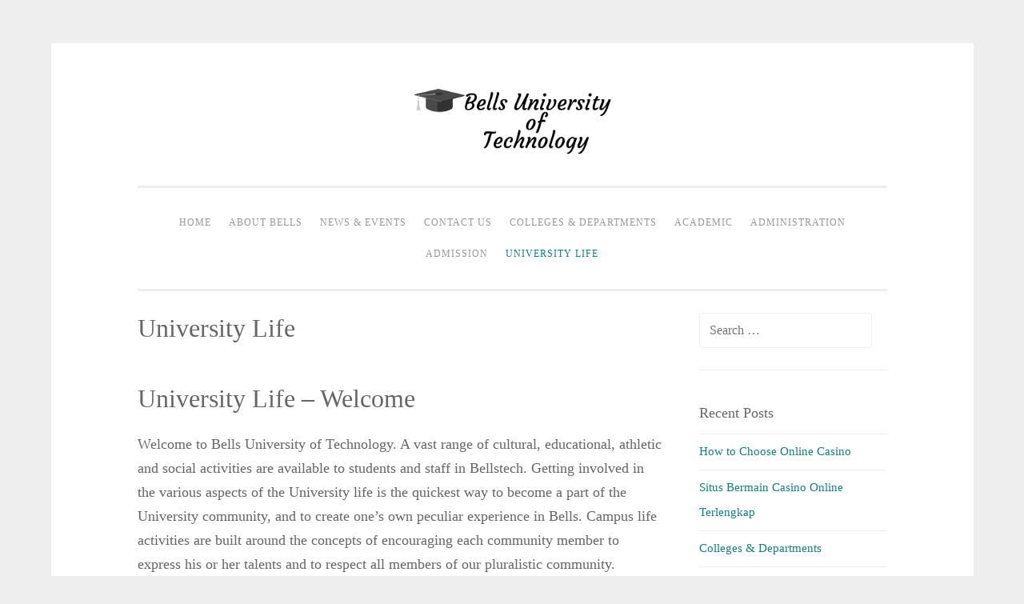

--- FILE ---
content_type: text/html; charset=UTF-8
request_url: http://bellsuniversity.org/life
body_size: 7865
content:
<!DOCTYPE html>
<html lang="en-US">
<head>
<meta charset="UTF-8">
<meta name="viewport" content="width=device-width, initial-scale=1">
<link rel="profile" href="http://gmpg.org/xfn/11">
<link rel="pingback" href="http://bellsuniversity.org/xmlrpc.php">

<meta name='robots' content='max-image-preview:large' />
	<style>img:is([sizes="auto" i], [sizes^="auto," i]) { contain-intrinsic-size: 3000px 1500px }</style>
	
	<!-- This site is optimized with the Yoast SEO plugin v15.5 - https://yoast.com/wordpress/plugins/seo/ -->
	<title>University Life - Bells University of Technology</title>
	<meta name="robots" content="index, follow, max-snippet:-1, max-image-preview:large, max-video-preview:-1" />
	<link rel="canonical" href="http://bellsuniversity.org/life" />
	<meta property="og:locale" content="en_US" />
	<meta property="og:type" content="article" />
	<meta property="og:title" content="University Life - Bells University of Technology" />
	<meta property="og:description" content="University Life &#8211; Welcome Welcome to Bells University of Technology. A vast range of cultural, educational, athletic and social activities are available to students and staff in Bellstech. Getting involved in the various aspects of the University life is the quickest way to become a part of the University community, and to create one&#8217;s own [&hellip;]" />
	<meta property="og:url" content="http://bellsuniversity.org/life" />
	<meta property="og:site_name" content="Bells University of Technology" />
	<meta property="article:modified_time" content="2019-05-19T16:23:40+00:00" />
	<meta name="twitter:card" content="summary_large_image" />
	<meta name="twitter:label1" content="Est. reading time">
	<meta name="twitter:data1" content="1 minute">
	<script type="application/ld+json" class="yoast-schema-graph">{"@context":"https://schema.org","@graph":[{"@type":"WebSite","@id":"http://bellsuniversity.org/#website","url":"http://bellsuniversity.org/","name":"Bells University of Technology","description":"","potentialAction":[{"@type":"SearchAction","target":"http://bellsuniversity.org/?s={search_term_string}","query-input":"required name=search_term_string"}],"inLanguage":"en-US"},{"@type":"WebPage","@id":"http://bellsuniversity.org/life#webpage","url":"http://bellsuniversity.org/life","name":"University Life - Bells University of Technology","isPartOf":{"@id":"http://bellsuniversity.org/#website"},"datePublished":"2019-05-19T16:21:50+00:00","dateModified":"2019-05-19T16:23:40+00:00","inLanguage":"en-US","potentialAction":[{"@type":"ReadAction","target":["http://bellsuniversity.org/life"]}]}]}</script>
	<!-- / Yoast SEO plugin. -->


<link rel="alternate" type="application/rss+xml" title="Bells University of Technology &raquo; Feed" href="http://bellsuniversity.org/feed" />
<link rel="alternate" type="application/rss+xml" title="Bells University of Technology &raquo; Comments Feed" href="http://bellsuniversity.org/comments/feed" />
<script type="text/javascript">
/* <![CDATA[ */
window._wpemojiSettings = {"baseUrl":"https:\/\/s.w.org\/images\/core\/emoji\/15.1.0\/72x72\/","ext":".png","svgUrl":"https:\/\/s.w.org\/images\/core\/emoji\/15.1.0\/svg\/","svgExt":".svg","source":{"concatemoji":"http:\/\/bellsuniversity.org\/wp-includes\/js\/wp-emoji-release.min.js?ver=6.8.1"}};
/*! This file is auto-generated */
!function(i,n){var o,s,e;function c(e){try{var t={supportTests:e,timestamp:(new Date).valueOf()};sessionStorage.setItem(o,JSON.stringify(t))}catch(e){}}function p(e,t,n){e.clearRect(0,0,e.canvas.width,e.canvas.height),e.fillText(t,0,0);var t=new Uint32Array(e.getImageData(0,0,e.canvas.width,e.canvas.height).data),r=(e.clearRect(0,0,e.canvas.width,e.canvas.height),e.fillText(n,0,0),new Uint32Array(e.getImageData(0,0,e.canvas.width,e.canvas.height).data));return t.every(function(e,t){return e===r[t]})}function u(e,t,n){switch(t){case"flag":return n(e,"\ud83c\udff3\ufe0f\u200d\u26a7\ufe0f","\ud83c\udff3\ufe0f\u200b\u26a7\ufe0f")?!1:!n(e,"\ud83c\uddfa\ud83c\uddf3","\ud83c\uddfa\u200b\ud83c\uddf3")&&!n(e,"\ud83c\udff4\udb40\udc67\udb40\udc62\udb40\udc65\udb40\udc6e\udb40\udc67\udb40\udc7f","\ud83c\udff4\u200b\udb40\udc67\u200b\udb40\udc62\u200b\udb40\udc65\u200b\udb40\udc6e\u200b\udb40\udc67\u200b\udb40\udc7f");case"emoji":return!n(e,"\ud83d\udc26\u200d\ud83d\udd25","\ud83d\udc26\u200b\ud83d\udd25")}return!1}function f(e,t,n){var r="undefined"!=typeof WorkerGlobalScope&&self instanceof WorkerGlobalScope?new OffscreenCanvas(300,150):i.createElement("canvas"),a=r.getContext("2d",{willReadFrequently:!0}),o=(a.textBaseline="top",a.font="600 32px Arial",{});return e.forEach(function(e){o[e]=t(a,e,n)}),o}function t(e){var t=i.createElement("script");t.src=e,t.defer=!0,i.head.appendChild(t)}"undefined"!=typeof Promise&&(o="wpEmojiSettingsSupports",s=["flag","emoji"],n.supports={everything:!0,everythingExceptFlag:!0},e=new Promise(function(e){i.addEventListener("DOMContentLoaded",e,{once:!0})}),new Promise(function(t){var n=function(){try{var e=JSON.parse(sessionStorage.getItem(o));if("object"==typeof e&&"number"==typeof e.timestamp&&(new Date).valueOf()<e.timestamp+604800&&"object"==typeof e.supportTests)return e.supportTests}catch(e){}return null}();if(!n){if("undefined"!=typeof Worker&&"undefined"!=typeof OffscreenCanvas&&"undefined"!=typeof URL&&URL.createObjectURL&&"undefined"!=typeof Blob)try{var e="postMessage("+f.toString()+"("+[JSON.stringify(s),u.toString(),p.toString()].join(",")+"));",r=new Blob([e],{type:"text/javascript"}),a=new Worker(URL.createObjectURL(r),{name:"wpTestEmojiSupports"});return void(a.onmessage=function(e){c(n=e.data),a.terminate(),t(n)})}catch(e){}c(n=f(s,u,p))}t(n)}).then(function(e){for(var t in e)n.supports[t]=e[t],n.supports.everything=n.supports.everything&&n.supports[t],"flag"!==t&&(n.supports.everythingExceptFlag=n.supports.everythingExceptFlag&&n.supports[t]);n.supports.everythingExceptFlag=n.supports.everythingExceptFlag&&!n.supports.flag,n.DOMReady=!1,n.readyCallback=function(){n.DOMReady=!0}}).then(function(){return e}).then(function(){var e;n.supports.everything||(n.readyCallback(),(e=n.source||{}).concatemoji?t(e.concatemoji):e.wpemoji&&e.twemoji&&(t(e.twemoji),t(e.wpemoji)))}))}((window,document),window._wpemojiSettings);
/* ]]> */
</script>
<style id='wp-emoji-styles-inline-css' type='text/css'>

	img.wp-smiley, img.emoji {
		display: inline !important;
		border: none !important;
		box-shadow: none !important;
		height: 1em !important;
		width: 1em !important;
		margin: 0 0.07em !important;
		vertical-align: -0.1em !important;
		background: none !important;
		padding: 0 !important;
	}
</style>
<link rel='stylesheet' id='wp-block-library-css' href='http://bellsuniversity.org/wp-includes/css/dist/block-library/style.min.css?ver=6.8.1' type='text/css' media='all' />
<style id='classic-theme-styles-inline-css' type='text/css'>
/*! This file is auto-generated */
.wp-block-button__link{color:#fff;background-color:#32373c;border-radius:9999px;box-shadow:none;text-decoration:none;padding:calc(.667em + 2px) calc(1.333em + 2px);font-size:1.125em}.wp-block-file__button{background:#32373c;color:#fff;text-decoration:none}
</style>
<style id='global-styles-inline-css' type='text/css'>
:root{--wp--preset--aspect-ratio--square: 1;--wp--preset--aspect-ratio--4-3: 4/3;--wp--preset--aspect-ratio--3-4: 3/4;--wp--preset--aspect-ratio--3-2: 3/2;--wp--preset--aspect-ratio--2-3: 2/3;--wp--preset--aspect-ratio--16-9: 16/9;--wp--preset--aspect-ratio--9-16: 9/16;--wp--preset--color--black: #000000;--wp--preset--color--cyan-bluish-gray: #abb8c3;--wp--preset--color--white: #ffffff;--wp--preset--color--pale-pink: #f78da7;--wp--preset--color--vivid-red: #cf2e2e;--wp--preset--color--luminous-vivid-orange: #ff6900;--wp--preset--color--luminous-vivid-amber: #fcb900;--wp--preset--color--light-green-cyan: #7bdcb5;--wp--preset--color--vivid-green-cyan: #00d084;--wp--preset--color--pale-cyan-blue: #8ed1fc;--wp--preset--color--vivid-cyan-blue: #0693e3;--wp--preset--color--vivid-purple: #9b51e0;--wp--preset--gradient--vivid-cyan-blue-to-vivid-purple: linear-gradient(135deg,rgba(6,147,227,1) 0%,rgb(155,81,224) 100%);--wp--preset--gradient--light-green-cyan-to-vivid-green-cyan: linear-gradient(135deg,rgb(122,220,180) 0%,rgb(0,208,130) 100%);--wp--preset--gradient--luminous-vivid-amber-to-luminous-vivid-orange: linear-gradient(135deg,rgba(252,185,0,1) 0%,rgba(255,105,0,1) 100%);--wp--preset--gradient--luminous-vivid-orange-to-vivid-red: linear-gradient(135deg,rgba(255,105,0,1) 0%,rgb(207,46,46) 100%);--wp--preset--gradient--very-light-gray-to-cyan-bluish-gray: linear-gradient(135deg,rgb(238,238,238) 0%,rgb(169,184,195) 100%);--wp--preset--gradient--cool-to-warm-spectrum: linear-gradient(135deg,rgb(74,234,220) 0%,rgb(151,120,209) 20%,rgb(207,42,186) 40%,rgb(238,44,130) 60%,rgb(251,105,98) 80%,rgb(254,248,76) 100%);--wp--preset--gradient--blush-light-purple: linear-gradient(135deg,rgb(255,206,236) 0%,rgb(152,150,240) 100%);--wp--preset--gradient--blush-bordeaux: linear-gradient(135deg,rgb(254,205,165) 0%,rgb(254,45,45) 50%,rgb(107,0,62) 100%);--wp--preset--gradient--luminous-dusk: linear-gradient(135deg,rgb(255,203,112) 0%,rgb(199,81,192) 50%,rgb(65,88,208) 100%);--wp--preset--gradient--pale-ocean: linear-gradient(135deg,rgb(255,245,203) 0%,rgb(182,227,212) 50%,rgb(51,167,181) 100%);--wp--preset--gradient--electric-grass: linear-gradient(135deg,rgb(202,248,128) 0%,rgb(113,206,126) 100%);--wp--preset--gradient--midnight: linear-gradient(135deg,rgb(2,3,129) 0%,rgb(40,116,252) 100%);--wp--preset--font-size--small: 13px;--wp--preset--font-size--medium: 20px;--wp--preset--font-size--large: 36px;--wp--preset--font-size--x-large: 42px;--wp--preset--spacing--20: 0.44rem;--wp--preset--spacing--30: 0.67rem;--wp--preset--spacing--40: 1rem;--wp--preset--spacing--50: 1.5rem;--wp--preset--spacing--60: 2.25rem;--wp--preset--spacing--70: 3.38rem;--wp--preset--spacing--80: 5.06rem;--wp--preset--shadow--natural: 6px 6px 9px rgba(0, 0, 0, 0.2);--wp--preset--shadow--deep: 12px 12px 50px rgba(0, 0, 0, 0.4);--wp--preset--shadow--sharp: 6px 6px 0px rgba(0, 0, 0, 0.2);--wp--preset--shadow--outlined: 6px 6px 0px -3px rgba(255, 255, 255, 1), 6px 6px rgba(0, 0, 0, 1);--wp--preset--shadow--crisp: 6px 6px 0px rgba(0, 0, 0, 1);}:where(.is-layout-flex){gap: 0.5em;}:where(.is-layout-grid){gap: 0.5em;}body .is-layout-flex{display: flex;}.is-layout-flex{flex-wrap: wrap;align-items: center;}.is-layout-flex > :is(*, div){margin: 0;}body .is-layout-grid{display: grid;}.is-layout-grid > :is(*, div){margin: 0;}:where(.wp-block-columns.is-layout-flex){gap: 2em;}:where(.wp-block-columns.is-layout-grid){gap: 2em;}:where(.wp-block-post-template.is-layout-flex){gap: 1.25em;}:where(.wp-block-post-template.is-layout-grid){gap: 1.25em;}.has-black-color{color: var(--wp--preset--color--black) !important;}.has-cyan-bluish-gray-color{color: var(--wp--preset--color--cyan-bluish-gray) !important;}.has-white-color{color: var(--wp--preset--color--white) !important;}.has-pale-pink-color{color: var(--wp--preset--color--pale-pink) !important;}.has-vivid-red-color{color: var(--wp--preset--color--vivid-red) !important;}.has-luminous-vivid-orange-color{color: var(--wp--preset--color--luminous-vivid-orange) !important;}.has-luminous-vivid-amber-color{color: var(--wp--preset--color--luminous-vivid-amber) !important;}.has-light-green-cyan-color{color: var(--wp--preset--color--light-green-cyan) !important;}.has-vivid-green-cyan-color{color: var(--wp--preset--color--vivid-green-cyan) !important;}.has-pale-cyan-blue-color{color: var(--wp--preset--color--pale-cyan-blue) !important;}.has-vivid-cyan-blue-color{color: var(--wp--preset--color--vivid-cyan-blue) !important;}.has-vivid-purple-color{color: var(--wp--preset--color--vivid-purple) !important;}.has-black-background-color{background-color: var(--wp--preset--color--black) !important;}.has-cyan-bluish-gray-background-color{background-color: var(--wp--preset--color--cyan-bluish-gray) !important;}.has-white-background-color{background-color: var(--wp--preset--color--white) !important;}.has-pale-pink-background-color{background-color: var(--wp--preset--color--pale-pink) !important;}.has-vivid-red-background-color{background-color: var(--wp--preset--color--vivid-red) !important;}.has-luminous-vivid-orange-background-color{background-color: var(--wp--preset--color--luminous-vivid-orange) !important;}.has-luminous-vivid-amber-background-color{background-color: var(--wp--preset--color--luminous-vivid-amber) !important;}.has-light-green-cyan-background-color{background-color: var(--wp--preset--color--light-green-cyan) !important;}.has-vivid-green-cyan-background-color{background-color: var(--wp--preset--color--vivid-green-cyan) !important;}.has-pale-cyan-blue-background-color{background-color: var(--wp--preset--color--pale-cyan-blue) !important;}.has-vivid-cyan-blue-background-color{background-color: var(--wp--preset--color--vivid-cyan-blue) !important;}.has-vivid-purple-background-color{background-color: var(--wp--preset--color--vivid-purple) !important;}.has-black-border-color{border-color: var(--wp--preset--color--black) !important;}.has-cyan-bluish-gray-border-color{border-color: var(--wp--preset--color--cyan-bluish-gray) !important;}.has-white-border-color{border-color: var(--wp--preset--color--white) !important;}.has-pale-pink-border-color{border-color: var(--wp--preset--color--pale-pink) !important;}.has-vivid-red-border-color{border-color: var(--wp--preset--color--vivid-red) !important;}.has-luminous-vivid-orange-border-color{border-color: var(--wp--preset--color--luminous-vivid-orange) !important;}.has-luminous-vivid-amber-border-color{border-color: var(--wp--preset--color--luminous-vivid-amber) !important;}.has-light-green-cyan-border-color{border-color: var(--wp--preset--color--light-green-cyan) !important;}.has-vivid-green-cyan-border-color{border-color: var(--wp--preset--color--vivid-green-cyan) !important;}.has-pale-cyan-blue-border-color{border-color: var(--wp--preset--color--pale-cyan-blue) !important;}.has-vivid-cyan-blue-border-color{border-color: var(--wp--preset--color--vivid-cyan-blue) !important;}.has-vivid-purple-border-color{border-color: var(--wp--preset--color--vivid-purple) !important;}.has-vivid-cyan-blue-to-vivid-purple-gradient-background{background: var(--wp--preset--gradient--vivid-cyan-blue-to-vivid-purple) !important;}.has-light-green-cyan-to-vivid-green-cyan-gradient-background{background: var(--wp--preset--gradient--light-green-cyan-to-vivid-green-cyan) !important;}.has-luminous-vivid-amber-to-luminous-vivid-orange-gradient-background{background: var(--wp--preset--gradient--luminous-vivid-amber-to-luminous-vivid-orange) !important;}.has-luminous-vivid-orange-to-vivid-red-gradient-background{background: var(--wp--preset--gradient--luminous-vivid-orange-to-vivid-red) !important;}.has-very-light-gray-to-cyan-bluish-gray-gradient-background{background: var(--wp--preset--gradient--very-light-gray-to-cyan-bluish-gray) !important;}.has-cool-to-warm-spectrum-gradient-background{background: var(--wp--preset--gradient--cool-to-warm-spectrum) !important;}.has-blush-light-purple-gradient-background{background: var(--wp--preset--gradient--blush-light-purple) !important;}.has-blush-bordeaux-gradient-background{background: var(--wp--preset--gradient--blush-bordeaux) !important;}.has-luminous-dusk-gradient-background{background: var(--wp--preset--gradient--luminous-dusk) !important;}.has-pale-ocean-gradient-background{background: var(--wp--preset--gradient--pale-ocean) !important;}.has-electric-grass-gradient-background{background: var(--wp--preset--gradient--electric-grass) !important;}.has-midnight-gradient-background{background: var(--wp--preset--gradient--midnight) !important;}.has-small-font-size{font-size: var(--wp--preset--font-size--small) !important;}.has-medium-font-size{font-size: var(--wp--preset--font-size--medium) !important;}.has-large-font-size{font-size: var(--wp--preset--font-size--large) !important;}.has-x-large-font-size{font-size: var(--wp--preset--font-size--x-large) !important;}
:where(.wp-block-post-template.is-layout-flex){gap: 1.25em;}:where(.wp-block-post-template.is-layout-grid){gap: 1.25em;}
:where(.wp-block-columns.is-layout-flex){gap: 2em;}:where(.wp-block-columns.is-layout-grid){gap: 2em;}
:root :where(.wp-block-pullquote){font-size: 1.5em;line-height: 1.6;}
</style>
<link rel='stylesheet' id='sosimple-style-css' href='http://bellsuniversity.org/wp-content/themes/sosimple/style.css?ver=6.8.1' type='text/css' media='all' />
<link rel='stylesheet' id='genericons-css' href='http://bellsuniversity.org/wp-content/themes/sosimple/genericons/genericons.css?ver=3.0.3' type='text/css' media='all' />
<script type="text/javascript" src="http://bellsuniversity.org/wp-includes/js/jquery/jquery.min.js?ver=3.7.1" id="jquery-core-js"></script>
<script type="text/javascript" src="http://bellsuniversity.org/wp-includes/js/jquery/jquery-migrate.min.js?ver=3.4.1" id="jquery-migrate-js"></script>
<link rel="https://api.w.org/" href="http://bellsuniversity.org/wp-json/" /><link rel="alternate" title="JSON" type="application/json" href="http://bellsuniversity.org/wp-json/wp/v2/pages/134" /><link rel="EditURI" type="application/rsd+xml" title="RSD" href="http://bellsuniversity.org/xmlrpc.php?rsd" />
<meta name="generator" content="WordPress 6.8.1" />
<link rel='shortlink' href='http://bellsuniversity.org/?p=134' />
<link rel="alternate" title="oEmbed (JSON)" type="application/json+oembed" href="http://bellsuniversity.org/wp-json/oembed/1.0/embed?url=http%3A%2F%2Fbellsuniversity.org%2Flife" />
<link rel="alternate" title="oEmbed (XML)" type="text/xml+oembed" href="http://bellsuniversity.org/wp-json/oembed/1.0/embed?url=http%3A%2F%2Fbellsuniversity.org%2Flife&#038;format=xml" />
</head>

<body class="wp-singular page-template-default page page-id-134 page-parent wp-theme-sosimple">
<div id="page" class="hfeed site">
	<a class="skip-link screen-reader-text" href="#content">Skip to content</a>

	<header id="masthead" class="site-header" role="banner">
		<div class="site-branding">
						
					    
		    <div class='site-logo'>
		        <a href='http://bellsuniversity.org/' title='Bells University of Technology' rel='home'><img src='http://bellsuniversity.org/wp-content/uploads/2018/10/logo-bells-university.png' alt='Bells University of Technology'></a>
		    </div>
					</div><!-- .site-branding -->

		<nav id="site-navigation" class="main-navigation" role="navigation">
			<button class="menu-toggle" aria-controls="primary-menu" aria-expanded="false">Primary Menu</button>
			<div class="menu-menu-1-container"><ul id="primary-menu" class="menu"><li id="menu-item-20" class="menu-item menu-item-type-post_type menu-item-object-page menu-item-home menu-item-20"><a href="http://bellsuniversity.org/">Home</a></li>
<li id="menu-item-21" class="menu-item menu-item-type-post_type menu-item-object-post menu-item-21"><a href="http://bellsuniversity.org/about.php">About Bells</a></li>
<li id="menu-item-24" class="menu-item menu-item-type-post_type menu-item-object-post menu-item-24"><a href="http://bellsuniversity.org/news.php">News &#038; Events</a></li>
<li id="menu-item-34" class="menu-item menu-item-type-post_type menu-item-object-post menu-item-34"><a href="http://bellsuniversity.org/contact.php">Contact Us</a></li>
<li id="menu-item-153" class="menu-item menu-item-type-post_type menu-item-object-page menu-item-153"><a href="http://bellsuniversity.org/colleges">Colleges &#038; Departments</a></li>
<li id="menu-item-150" class="menu-item menu-item-type-post_type menu-item-object-page menu-item-has-children menu-item-150"><a href="http://bellsuniversity.org/academic">Academic</a>
<ul class="sub-menu">
	<li id="menu-item-155" class="menu-item menu-item-type-post_type menu-item-object-page menu-item-155"><a href="http://bellsuniversity.org/academic/course">1st INTERNATIONAL ADVANCED E-LEARNING COURSE</a></li>
	<li id="menu-item-156" class="menu-item menu-item-type-post_type menu-item-object-page menu-item-156"><a href="http://bellsuniversity.org/academic/conference">Conferences and Workshops</a></li>
	<li id="menu-item-157" class="menu-item menu-item-type-post_type menu-item-object-page menu-item-157"><a href="http://bellsuniversity.org/academic/oyedeji">DRUG DISCOVERY FOR PROTOZOAN PARASITES</a></li>
	<li id="menu-item-158" class="menu-item menu-item-type-post_type menu-item-object-page menu-item-158"><a href="http://bellsuniversity.org/academic/student">Students</a></li>
</ul>
</li>
<li id="menu-item-151" class="menu-item menu-item-type-post_type menu-item-object-page menu-item-has-children menu-item-151"><a href="http://bellsuniversity.org/administration">Administration</a>
<ul class="sub-menu">
	<li id="menu-item-159" class="menu-item menu-item-type-post_type menu-item-object-page menu-item-159"><a href="http://bellsuniversity.org/administration/career">Jobs</a></li>
	<li id="menu-item-160" class="menu-item menu-item-type-post_type menu-item-object-page menu-item-160"><a href="http://bellsuniversity.org/administration/map">Map</a></li>
	<li id="menu-item-161" class="menu-item menu-item-type-post_type menu-item-object-page menu-item-161"><a href="http://bellsuniversity.org/administration/chart">Organisational Chart</a></li>
</ul>
</li>
<li id="menu-item-152" class="menu-item menu-item-type-post_type menu-item-object-page menu-item-has-children menu-item-152"><a href="http://bellsuniversity.org/admission">Admission</a>
<ul class="sub-menu">
	<li id="menu-item-162" class="menu-item menu-item-type-post_type menu-item-object-page menu-item-162"><a href="http://bellsuniversity.org/admission/admission">Admission List</a></li>
	<li id="menu-item-163" class="menu-item menu-item-type-post_type menu-item-object-page menu-item-163"><a href="http://bellsuniversity.org/admission/predregree">Pre-degree Admission</a></li>
	<li id="menu-item-164" class="menu-item menu-item-type-post_type menu-item-object-page menu-item-164"><a href="http://bellsuniversity.org/admission/requirement">Requirements</a></li>
	<li id="menu-item-165" class="menu-item menu-item-type-post_type menu-item-object-page menu-item-165"><a href="http://bellsuniversity.org/admission/screening">Screening</a></li>
</ul>
</li>
<li id="menu-item-154" class="menu-item menu-item-type-post_type menu-item-object-page current-menu-item page_item page-item-134 current_page_item menu-item-has-children menu-item-154"><a href="http://bellsuniversity.org/life" aria-current="page">University Life</a>
<ul class="sub-menu">
	<li id="menu-item-166" class="menu-item menu-item-type-post_type menu-item-object-page menu-item-166"><a href="http://bellsuniversity.org/life/safety-health">Health, Safety &#038; Wellness</a></li>
	<li id="menu-item-167" class="menu-item menu-item-type-post_type menu-item-object-page menu-item-167"><a href="http://bellsuniversity.org/life/sports">Recreation &#038; Sports</a></li>
	<li id="menu-item-168" class="menu-item menu-item-type-post_type menu-item-object-page menu-item-168"><a href="http://bellsuniversity.org/life/student-life">Student Life</a></li>
	<li id="menu-item-169" class="menu-item menu-item-type-post_type menu-item-object-page menu-item-169"><a href="http://bellsuniversity.org/life/events-news">Student News &#038; Events</a></li>
</ul>
</li>
</ul></div>		</nav><!-- #site-navigation -->
	</header><!-- #masthead -->

	<div class="sosimple-breadcrumbs">
			</div><!-- .sosimple-breadcrumbs -->

	

	<div id="content" class="site-content">

	<div id="primary" class="content-area">
		<main id="main" class="site-main" role="main">

			
				
<article id="post-134" class="post-134 page type-page status-publish hentry">
	<header class="entry-header">
		<h1 class="entry-title">University Life</h1>	</header><!-- .entry-header -->
		<div class="entry-content">
		<h1>University Life &#8211; Welcome</h1>
<p align="left">Welcome to Bells University of Technology. A vast range of cultural, educational, athletic and social activities are available to students and staff in Bellstech. Getting involved in the various aspects of the University life is the quickest way to become a part of the University community, and to create one&#8217;s own peculiar experience in Bells. Campus life activities are built around the concepts of encouraging each community member to express his or her talents and to respect all members of our pluralistic community.</p>
<p>One of the University&#8217;s most distinctive characteristics is its closely knit and integrated residential community. Housing is guaranteed for undergraduates, and all students live on campus. The residential experience is central to Bellstech educational program, and every segement of the Campus life offer students a supportive and enriching environment full of opportunities for personal growth.</p>
			</div><!-- .entry-content -->

	<footer class="entry-footer">
			</footer><!-- .entry-footer -->
</article><!-- #post-## -->


				
			
		</main><!-- #main -->
	</div><!-- #primary -->


<div id="secondary" class="widget-area" role="complementary">
	<aside id="search-2" class="widget widget_search"><form role="search" method="get" class="search-form" action="http://bellsuniversity.org/">
				<label>
					<span class="screen-reader-text">Search for:</span>
					<input type="search" class="search-field" placeholder="Search &hellip;" value="" name="s" />
				</label>
				<input type="submit" class="search-submit" value="Search" />
			</form></aside>
		<aside id="recent-posts-2" class="widget widget_recent_entries">
		<h1 class="widget-title">Recent Posts</h1>
		<ul>
											<li>
					<a href="http://bellsuniversity.org/how-to-choose-online-casino.php">How to Choose Online Casino</a>
									</li>
											<li>
					<a href="http://bellsuniversity.org/situs-bermain-casino-online-terlengkap.php">Situs Bermain Casino Online Terlengkap</a>
									</li>
											<li>
					<a href="http://bellsuniversity.org/colleges.php">Colleges &#038; Departments</a>
									</li>
											<li>
					<a href="http://bellsuniversity.org/academic.php">Academics</a>
									</li>
											<li>
					<a href="http://bellsuniversity.org/contact.php">Contact Us</a>
									</li>
					</ul>

		</aside><aside id="text-2" class="widget widget_text">			<div class="textwidget"><p>Subscribe To Our Newsletter<br />
Ours is a community that supports learning from anywhere, whoever you are, what ever your status. Why not join us today? Enter your e-mail below and sign up to ensure you keep abreast of current news and events.</p>
</div>
		</aside></div><!-- #secondary -->

</div><!-- #content -->
	<!-- Some more link css -->

	<footer id="colophon" class="site-footer" role="contentinfo">
		<div class="site-info">
			<a href="http://wordpress.org/">Proudly powered by WordPress</a>
			<span class="sep"> | </span>
						Theme: sosimple by <a href="http://fernandovillamorjr.com" rel="designer">Fernando Villamor Jr.</a>.		</div><!-- .site-info -->
	</footer><!-- #colophon -->
</div><!-- #page -->

<script type="speculationrules">
{"prefetch":[{"source":"document","where":{"and":[{"href_matches":"\/*"},{"not":{"href_matches":["\/wp-*.php","\/wp-admin\/*","\/wp-content\/uploads\/*","\/wp-content\/*","\/wp-content\/plugins\/*","\/wp-content\/themes\/sosimple\/*","\/*\\?(.+)"]}},{"not":{"selector_matches":"a[rel~=\"nofollow\"]"}},{"not":{"selector_matches":".no-prefetch, .no-prefetch a"}}]},"eagerness":"conservative"}]}
</script>
<script type="text/javascript" src="http://bellsuniversity.org/wp-content/themes/sosimple/js/navigation.js?ver=20120206" id="sosimple-navigation-js"></script>
<script type="text/javascript" src="http://bellsuniversity.org/wp-content/themes/sosimple/js/skip-link-focus-fix.js?ver=1.0" id="sosimple-skip-link-focus-fix-js"></script>

</body>
</html>
